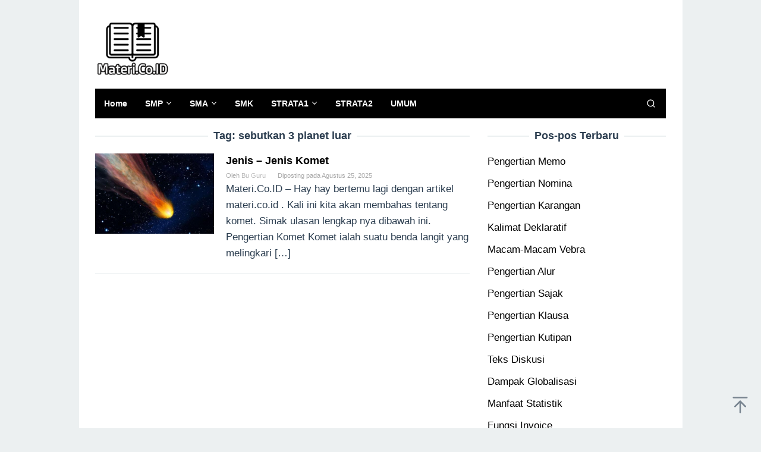

--- FILE ---
content_type: text/html; charset=UTF-8
request_url: https://materi.co.id/tag/sebutkan-3-planet-luar/
body_size: 14130
content:
<!DOCTYPE html>
<html lang="id">
<head itemscope="itemscope" itemtype="https://schema.org/WebSite">
<meta charset="UTF-8">
<meta name="viewport" content="width=device-width, initial-scale=1">
<meta name="google-adsense-account" content="ca-pub-5594892266737013">
<meta name="google-adsense-account" content="ca-pub-6767905694342255">
<meta name="google-adsense-account" content="ca-pub-5050340428186532">
	<script async custom-element="amp-auto-ads" src="https://cdn.ampproject.org/v0/amp-auto-ads-0.1.js" type="b1fd5b9463d464392393f97d-text/javascript">
</script>
<link rel="profile" href="https://gmpg.org/xfn/11">

<title>sebutkan 3 planet luar &#8211; Materi.Co.ID</title>
<meta name='robots' content='max-image-preview:large' />
<link rel='stylesheet' id='idblog-core-css' href='https://materi.co.id/wp-content/plugins/idblog-core/css/idblog-core.css?ver=1.0.0' type='text/css' media='all' />
<style id='idblog-core-inline-css' type='text/css'>
.gmr-ab-authorname span.uname a{color:#222222 !important;}.gmr-ab-desc {color:#aaaaaa !important;}.gmr-ab-web a{color:#dddddd !important;}
</style>
<link rel='stylesheet' id='ez-toc-css' href='https://materi.co.id/wp-content/plugins/easy-table-of-contents/assets/css/screen.min.css?ver=2.0.68.1' type='text/css' media='all' />
<style id='ez-toc-inline-css' type='text/css'>
div#ez-toc-container .ez-toc-title {font-size: 120%;}div#ez-toc-container .ez-toc-title {font-weight: 500;}div#ez-toc-container ul li {font-size: 95%;}div#ez-toc-container ul li {font-weight: 500;}div#ez-toc-container nav ul ul li {font-size: 90%;}
.ez-toc-container-direction {direction: ltr;}.ez-toc-counter ul{counter-reset: item ;}.ez-toc-counter nav ul li a::before {content: counters(item, '.', decimal) '. ';display: inline-block;counter-increment: item;flex-grow: 0;flex-shrink: 0;margin-right: .2em; float: left; }.ez-toc-widget-direction {direction: ltr;}.ez-toc-widget-container ul{counter-reset: item ;}.ez-toc-widget-container nav ul li a::before {content: counters(item, '.', decimal) '. ';display: inline-block;counter-increment: item;flex-grow: 0;flex-shrink: 0;margin-right: .2em; float: left; }
</style>
<link rel='stylesheet' id='superfast-style-css' href='https://materi.co.id/wp-content/themes/superfast/style.css?ver=2.1.3' type='text/css' media='all' />
<style id='superfast-style-inline-css' type='text/css'>
body{color:#2c3e50;font-family:"Helvetica Neue",sans-serif;font-weight:500;font-size:17px;}kbd,a.button:hover,button:hover,.button:hover,button.button:hover,input[type="button"]:hover,input[type="reset"]:hover,input[type="submit"]:hover,a.button:focus,button:focus,.button:focus,button.button:focus,input[type="button"]:focus,input[type="reset"]:focus,input[type="submit"]:focus,a.button:active,button:active,.button:active,button.button:active,input[type="button"]:active,input[type="reset"]:active,input[type="submit"]:active,.tagcloud a:hover,.tagcloud a:focus,.tagcloud a:active{background-color:#000000;}a,a:hover,a:focus,a:active{color:#000000;}ul.page-numbers li span.page-numbers,ul.page-numbers li a:hover,.page-links a .page-link-number:hover,a.button,button,.button,button.button,input[type="button"],input[type="reset"],input[type="submit"],.tagcloud a,.sticky .gmr-box-content,.gmr-theme div.sharedaddy h3.sd-title:before,.gmr-theme div.idblog-related-post h3.related-title:before,.idblog-social-share h3:before,.bypostauthor > .comment-body{border-color:#000000;}.site-header{background-size:auto;background-repeat:repeat;background-position:center top;background-attachment:scroll;background-color:#ffffff;}.site-title a{color:#000000;}.site-description{color:#999999;}.gmr-logo{margin-top:15px;}.gmr-menuwrap{background-color:#000000;}#gmr-responsive-menu,.gmr-mainmenu #primary-menu > li > a,.gmr-mainmenu #primary-menu > li > button{color:#ffffff;}.gmr-mainmenu #primary-menu > li.menu-border > a span,.gmr-mainmenu #primary-menu > li.page_item_has_children > a:after,.gmr-mainmenu #primary-menu > li.menu-item-has-children > a:after,.gmr-mainmenu #primary-menu .sub-menu > li.page_item_has_children > a:after,.gmr-mainmenu #primary-menu .sub-menu > li.menu-item-has-children > a:after,.gmr-mainmenu #primary-menu .children > li.page_item_has_children > a:after,.gmr-mainmenu #primary-menu .children > li.menu-item-has-children > a:after{border-color:#ffffff;}#gmr-responsive-menu:hover,.gmr-mainmenu #primary-menu > li:hover > a,.gmr-mainmenu #primary-menu > li.current-menu-item > a,.gmr-mainmenu #primary-menu > li.current-menu-ancestor > a,.gmr-mainmenu #primary-menu > li.current_page_item > a,.gmr-mainmenu #primary-menu > li.current_page_ancestor > a,.gmr-mainmenu #primary-menu > li > button:hover{color:#dddddd;}.gmr-mainmenu #primary-menu > li.menu-border:hover > a span,.gmr-mainmenu #primary-menu > li.menu-border.current-menu-item > a span,.gmr-mainmenu #primary-menu > li.menu-border.current-menu-ancestor > a span,.gmr-mainmenu #primary-menu > li.menu-border.current_page_item > a span,.gmr-mainmenu #primary-menu > li.menu-border.current_page_ancestor > a span,.gmr-mainmenu #primary-menu > li.page_item_has_children:hover > a:after,.gmr-mainmenu #primary-menu > li.menu-item-has-children:hover > a:after{border-color:#dddddd;}.gmr-mainmenu #primary-menu > li:hover > a,.gmr-mainmenu #primary-menu > li.current-menu-item > a,.gmr-mainmenu #primary-menu > li.current-menu-ancestor > a,.gmr-mainmenu #primary-menu > li.current_page_item > a,.gmr-mainmenu #primary-menu > li.current_page_ancestor > a{background-color:#000000;}.gmr-secondmenuwrap{background-color:#f6f4f1;}#gmr-secondaryresponsive-menu,.gmr-secondmenu #primary-menu > li > a,.gmr-social-icon ul > li > a{color:#333333;}.gmr-secondmenu #primary-menu > li.menu-border > a span,.gmr-secondmenu #primary-menu > li.page_item_has_children > a:after,.gmr-secondmenu #primary-menu > li.menu-item-has-children > a:after,.gmr-secondmenu #primary-menu .sub-menu > li.page_item_has_children > a:after,.gmr-secondmenu #primary-menu .sub-menu > li.menu-item-has-children > a:after,.gmr-secondmenu #primary-menu .children > li.page_item_has_children > a:after,.gmr-secondmenu #primary-menu .children > li.menu-item-has-children > a:after{border-color:#333333;}#gmr-secondaryresponsive-menu:hover,.gmr-secondmenu #primary-menu > li:hover > a,.gmr-secondmenu #primary-menu .current-menu-item > a,.gmr-secondmenu #primary-menu .current-menu-ancestor > a,.gmr-secondmenu #primary-menu .current_page_item > a,.gmr-secondmenu #primary-menu .current_page_ancestor > a,.gmr-social-icon ul > li > a:hover{color:#e74c3c;}.gmr-secondmenu #primary-menu > li.menu-border:hover > a span,.gmr-secondmenu #primary-menu > li.menu-border.current-menu-item > a span,.gmr-secondmenu #primary-menu > li.menu-border.current-menu-ancestor > a span,.gmr-secondmenu #primary-menu > li.menu-border.current_page_item > a span,.gmr-secondmenu #primary-menu > li.menu-border.current_page_ancestor > a span,.gmr-secondmenu #primary-menu > li.page_item_has_children:hover > a:after,.gmr-secondmenu #primary-menu > li.menu-item-has-children:hover > a:after{border-color:#e74c3c;}.gmr-content,.top-header{background-color:#fff;}h1,h2,h3,h4,h5,h6,.h1,.h2,.h3,.h4,.h5,.h6,.site-title,#gmr-responsive-menu,#primary-menu > li > a{font-family:"Helvetica Neue",sans-serif;}h1{font-size:30px;}h2{font-size:26px;}h3{font-size:24px;}h4{font-size:22px;}h5{font-size:12px;}h6{font-size:10px;}.widget-footer{background-color:#3d566e;color:#ecf0f1;}.widget-footer a{color:#f39c12;}.widget-footer a:hover{color:#f1c40f;}.site-footer{background-color:#000000;color:#f1c40f;}.site-footer a{color:#ecf0f1;}.site-footer a:hover{color:#bdc3c7;}
</style>
<script type="b1fd5b9463d464392393f97d-text/javascript" src="https://materi.co.id/wp-includes/js/jquery/jquery.min.js?ver=3.7.1" id="jquery-core-js"></script>
<script type="b1fd5b9463d464392393f97d-text/javascript" src="https://materi.co.id/wp-includes/js/jquery/jquery-migrate.min.js?ver=3.4.1" id="jquery-migrate-js"></script>
<script async src="https://pagead2.googlesyndication.com/pagead/js/adsbygoogle.js?client=ca-pub-5594892266737013" crossorigin="anonymous" type="b1fd5b9463d464392393f97d-text/javascript"></script>
<script async src="https://pagead2.googlesyndication.com/pagead/js/adsbygoogle.js?client=ca-pub-6767905694342255" crossorigin="anonymous" type="b1fd5b9463d464392393f97d-text/javascript"></script>
<link rel="icon" href="https://materi.co.id/wp-content/uploads/2019/02/cropped-icon-situs-60x60.png" sizes="32x32" />
<link rel="icon" href="https://materi.co.id/wp-content/uploads/2019/02/cropped-icon-situs.png" sizes="192x192" />
<link rel="apple-touch-icon" href="https://materi.co.id/wp-content/uploads/2019/02/cropped-icon-situs.png" />
<meta name="msapplication-TileImage" content="https://materi.co.id/wp-content/uploads/2019/02/cropped-icon-situs.png" />
	<script async src="https://pagead2.googlesyndication.com/pagead/js/adsbygoogle.js?client=ca-pub-3233352004678037" crossorigin="anonymous" type="b1fd5b9463d464392393f97d-text/javascript"></script>
<script async src="https://pagead2.googlesyndication.com/pagead/js/adsbygoogle.js?client=ca-pub-5348493470027154" crossorigin="anonymous" type="b1fd5b9463d464392393f97d-text/javascript"></script>
<script async src="https://pagead2.googlesyndication.com/pagead/js/adsbygoogle.js?client=ca-pub-9616287671638210" crossorigin="anonymous" type="b1fd5b9463d464392393f97d-text/javascript"></script>
</head>

<body data-rsssl=1 class="archive tag tag-sebutkan-3-planet-luar tag-25985 gmr-theme idtheme kentooz gmr-sticky gmr-box-layout group-blog hfeed" itemscope="itemscope" itemtype="https://schema.org/WebPage">
<div class="site inner-wrap" id="site-container">
<amp-auto-ads type="adsense"
        data-ad-client="ca-pub-5594892266737013">
</amp-auto-ads>
	<a class="skip-link screen-reader-text" href="#main">Loncat ke konten</a>

	
		
		<header id="masthead" class="site-header" role="banner" itemscope="itemscope" itemtype="https://schema.org/WPHeader">
			
						<div class="container">
					<div class="clearfix gmr-headwrapper">
						<div class="gmr-logomobile"><div class="gmr-logo"><a href="https://materi.co.id/" class="custom-logo-link" itemprop="url" title="Materi.Co.ID"><img src="https://materi.co.id/wp-content/uploads/2019/02/logo-materi.co_.png" alt="Materi.Co.ID" title="Materi.Co.ID" itemprop="image" /></a></div></div>					</div>
				</div>
					</header><!-- #masthead -->
		<div class="top-header pos-stickymenu">
						<div class="container">
							<div class="gmr-menuwrap clearfix">
															<div class="close-topnavmenu-wrap"><a id="close-topnavmenu-button" rel="nofollow" href="#"><svg xmlns="http://www.w3.org/2000/svg" xmlns:xlink="http://www.w3.org/1999/xlink" aria-hidden="true" role="img" width="1em" height="1em" preserveAspectRatio="xMidYMid meet" viewBox="0 0 32 32"><path d="M16 2C8.2 2 2 8.2 2 16s6.2 14 14 14s14-6.2 14-14S23.8 2 16 2zm0 26C9.4 28 4 22.6 4 16S9.4 4 16 4s12 5.4 12 12s-5.4 12-12 12z" fill="currentColor"/><path d="M21.4 23L16 17.6L10.6 23L9 21.4l5.4-5.4L9 10.6L10.6 9l5.4 5.4L21.4 9l1.6 1.6l-5.4 5.4l5.4 5.4z" fill="currentColor"/></svg></a></div>
						<a id="gmr-responsive-menu" href="#menus" rel="nofollow">
							<svg xmlns="http://www.w3.org/2000/svg" xmlns:xlink="http://www.w3.org/1999/xlink" aria-hidden="true" role="img" width="1em" height="1em" preserveAspectRatio="xMidYMid meet" viewBox="0 0 24 24"><path d="M3 18h18v-2H3v2zm0-5h18v-2H3v2zm0-7v2h18V6H3z" fill="currentColor"/></svg>MENU						</a>
						<nav id="site-navigation" class="gmr-mainmenu" role="navigation" itemscope="itemscope" itemtype="https://schema.org/SiteNavigationElement">
							<ul id="primary-menu" class="menu"><li id="menu-item-13" class="menu-item menu-item-type-custom menu-item-object-custom menu-item-home menu-item-13"><a href="https://materi.co.id/" itemprop="url"><span itemprop="name">Home</span></a></li>
<li id="menu-item-31" class="menu-item menu-item-type-taxonomy menu-item-object-category menu-item-has-children menu-item-31"><a href="https://materi.co.id/category/smp/" itemprop="url"><span itemprop="name">SMP</span></a>
<ul class="sub-menu">
	<li id="menu-item-35" class="menu-item menu-item-type-taxonomy menu-item-object-category menu-item-has-children menu-item-35"><a href="https://materi.co.id/category/bahasa/" itemprop="url"><span itemprop="name">BAHASA</span></a>
	<ul class="sub-menu">
		<li id="menu-item-36" class="menu-item menu-item-type-taxonomy menu-item-object-category menu-item-36"><a href="https://materi.co.id/category/bahasa-indonesia/" itemprop="url"><span itemprop="name">Bahasa Indonesia</span></a></li>
		<li id="menu-item-37" class="menu-item menu-item-type-taxonomy menu-item-object-category menu-item-37"><a href="https://materi.co.id/category/bahasa-inggris/" itemprop="url"><span itemprop="name">Bahasa Inggris</span></a></li>
	</ul>
</li>
	<li id="menu-item-42" class="menu-item menu-item-type-taxonomy menu-item-object-category menu-item-has-children menu-item-42"><a href="https://materi.co.id/category/ipa/" itemprop="url"><span itemprop="name">IPA</span></a>
	<ul class="sub-menu">
		<li id="menu-item-38" class="menu-item menu-item-type-taxonomy menu-item-object-category menu-item-38"><a href="https://materi.co.id/category/biiologi/" itemprop="url"><span itemprop="name">BIOLOGI</span></a></li>
		<li id="menu-item-46" class="menu-item menu-item-type-taxonomy menu-item-object-category menu-item-46"><a href="https://materi.co.id/category/kimia/" itemprop="url"><span itemprop="name">KIMIA</span></a></li>
		<li id="menu-item-40" class="menu-item menu-item-type-taxonomy menu-item-object-category menu-item-40"><a href="https://materi.co.id/category/fisika/" itemprop="url"><span itemprop="name">FISIKA</span></a></li>
	</ul>
</li>
	<li id="menu-item-43" class="menu-item menu-item-type-taxonomy menu-item-object-category menu-item-has-children menu-item-43"><a href="https://materi.co.id/category/ips/" itemprop="url"><span itemprop="name">IPS</span></a>
	<ul class="sub-menu">
		<li id="menu-item-48" class="menu-item menu-item-type-taxonomy menu-item-object-category menu-item-48"><a href="https://materi.co.id/category/sosiologi/" itemprop="url"><span itemprop="name">SOSIOLOGI</span></a></li>
		<li id="menu-item-41" class="menu-item menu-item-type-taxonomy menu-item-object-category menu-item-41"><a href="https://materi.co.id/category/geografi/" itemprop="url"><span itemprop="name">GEOGRAFI</span></a></li>
		<li id="menu-item-39" class="menu-item menu-item-type-taxonomy menu-item-object-category menu-item-39"><a href="https://materi.co.id/category/ekonomi/" itemprop="url"><span itemprop="name">EKONOMI</span></a></li>
	</ul>
</li>
	<li id="menu-item-50" class="menu-item menu-item-type-taxonomy menu-item-object-category menu-item-50"><a href="https://materi.co.id/category/kesenian/" itemprop="url"><span itemprop="name">KESENIAN</span></a></li>
	<li id="menu-item-51" class="menu-item menu-item-type-taxonomy menu-item-object-category menu-item-51"><a href="https://materi.co.id/category/kewarganegaraan/" itemprop="url"><span itemprop="name">KEWARGANEGARAAN</span></a></li>
	<li id="menu-item-52" class="menu-item menu-item-type-taxonomy menu-item-object-category menu-item-52"><a href="https://materi.co.id/category/penjaskes/" itemprop="url"><span itemprop="name">PENJASKES</span></a></li>
	<li id="menu-item-54" class="menu-item menu-item-type-taxonomy menu-item-object-category menu-item-54"><a href="https://materi.co.id/category/agama/" itemprop="url"><span itemprop="name">AGAMA</span></a></li>
</ul>
</li>
<li id="menu-item-30" class="menu-item menu-item-type-taxonomy menu-item-object-category menu-item-has-children menu-item-30"><a href="https://materi.co.id/category/sma/" itemprop="url"><span itemprop="name">SMA</span></a>
<ul class="sub-menu">
	<li id="menu-item-25" class="menu-item menu-item-type-taxonomy menu-item-object-category menu-item-has-children menu-item-25"><a href="https://materi.co.id/category/ipa/" itemprop="url"><span itemprop="name">IPA</span></a>
	<ul class="sub-menu">
		<li id="menu-item-20" class="menu-item menu-item-type-taxonomy menu-item-object-category menu-item-20"><a href="https://materi.co.id/category/biiologi/" itemprop="url"><span itemprop="name">BIOLOGI</span></a></li>
		<li id="menu-item-22" class="menu-item menu-item-type-taxonomy menu-item-object-category menu-item-22"><a href="https://materi.co.id/category/fisika/" itemprop="url"><span itemprop="name">FISIKA</span></a></li>
		<li id="menu-item-27" class="menu-item menu-item-type-taxonomy menu-item-object-category menu-item-27"><a href="https://materi.co.id/category/kimia/" itemprop="url"><span itemprop="name">KIMIA</span></a></li>
	</ul>
</li>
	<li id="menu-item-26" class="menu-item menu-item-type-taxonomy menu-item-object-category menu-item-has-children menu-item-26"><a href="https://materi.co.id/category/ips/" itemprop="url"><span itemprop="name">IPS</span></a>
	<ul class="sub-menu">
		<li id="menu-item-23" class="menu-item menu-item-type-taxonomy menu-item-object-category menu-item-23"><a href="https://materi.co.id/category/geografi/" itemprop="url"><span itemprop="name">GEOGRAFI</span></a></li>
		<li id="menu-item-32" class="menu-item menu-item-type-taxonomy menu-item-object-category menu-item-32"><a href="https://materi.co.id/category/sosiologi/" itemprop="url"><span itemprop="name">SOSIOLOGI</span></a></li>
		<li id="menu-item-21" class="menu-item menu-item-type-taxonomy menu-item-object-category menu-item-21"><a href="https://materi.co.id/category/ekonomi/" itemprop="url"><span itemprop="name">EKONOMI</span></a></li>
	</ul>
</li>
	<li id="menu-item-17" class="menu-item menu-item-type-taxonomy menu-item-object-category menu-item-has-children menu-item-17"><a href="https://materi.co.id/category/bahasa/" itemprop="url"><span itemprop="name">BAHASA</span></a>
	<ul class="sub-menu">
		<li id="menu-item-18" class="menu-item menu-item-type-taxonomy menu-item-object-category menu-item-18"><a href="https://materi.co.id/category/bahasa-indonesia/" itemprop="url"><span itemprop="name">Bahasa Indonesia</span></a></li>
		<li id="menu-item-19" class="menu-item menu-item-type-taxonomy menu-item-object-category menu-item-19"><a href="https://materi.co.id/category/bahasa-inggris/" itemprop="url"><span itemprop="name">Bahasa Inggris</span></a></li>
	</ul>
</li>
	<li id="menu-item-44" class="menu-item menu-item-type-taxonomy menu-item-object-category menu-item-44"><a href="https://materi.co.id/category/kesenian/" itemprop="url"><span itemprop="name">KESENIAN</span></a></li>
	<li id="menu-item-45" class="menu-item menu-item-type-taxonomy menu-item-object-category menu-item-45"><a href="https://materi.co.id/category/kewarganegaraan/" itemprop="url"><span itemprop="name">KEWARGANEGARAAN</span></a></li>
	<li id="menu-item-47" class="menu-item menu-item-type-taxonomy menu-item-object-category menu-item-47"><a href="https://materi.co.id/category/penjaskes/" itemprop="url"><span itemprop="name">PENJASKES</span></a></li>
	<li id="menu-item-53" class="menu-item menu-item-type-taxonomy menu-item-object-category menu-item-53"><a href="https://materi.co.id/category/agama/" itemprop="url"><span itemprop="name">AGAMA</span></a></li>
</ul>
</li>
<li id="menu-item-67" class="menu-item menu-item-type-taxonomy menu-item-object-category menu-item-67"><a href="https://materi.co.id/category/smk/" itemprop="url"><span itemprop="name">SMK</span></a></li>
<li id="menu-item-33" class="menu-item menu-item-type-taxonomy menu-item-object-category menu-item-has-children menu-item-33"><a href="https://materi.co.id/category/s1/" itemprop="url"><span itemprop="name">STRATA1</span></a>
<ul class="sub-menu">
	<li id="menu-item-3738" class="menu-item menu-item-type-taxonomy menu-item-object-category menu-item-3738"><a href="https://materi.co.id/category/komputer/" itemprop="url"><span itemprop="name">KOMPUTER</span></a></li>
	<li id="menu-item-16" class="menu-item menu-item-type-taxonomy menu-item-object-category menu-item-16"><a href="https://materi.co.id/category/akuntansi/" itemprop="url"><span itemprop="name">AKUNTANSI</span></a></li>
	<li id="menu-item-29" class="menu-item menu-item-type-taxonomy menu-item-object-category menu-item-29"><a href="https://materi.co.id/category/manajemen/" itemprop="url"><span itemprop="name">MANAJEMEN</span></a></li>
	<li id="menu-item-24" class="menu-item menu-item-type-taxonomy menu-item-object-category menu-item-24"><a href="https://materi.co.id/category/hukum/" itemprop="url"><span itemprop="name">HUKUM</span></a></li>
</ul>
</li>
<li id="menu-item-49" class="menu-item menu-item-type-taxonomy menu-item-object-category menu-item-49"><a href="https://materi.co.id/category/s2/" itemprop="url"><span itemprop="name">STRATA2</span></a></li>
<li id="menu-item-34" class="menu-item menu-item-type-taxonomy menu-item-object-category menu-item-34"><a href="https://materi.co.id/category/umum/" itemprop="url"><span itemprop="name">UMUM</span></a></li>
<li class="menu-item menu-item-type-search-btn gmr-search pull-right"><button class="search-button topnav-button" id="search-menu-button" title="Pencarian"><svg xmlns="http://www.w3.org/2000/svg" xmlns:xlink="http://www.w3.org/1999/xlink" aria-hidden="true" role="img" width="1em" height="1em" preserveAspectRatio="xMidYMid meet" viewBox="0 0 24 24"><g fill="none" stroke="currentColor" stroke-width="2" stroke-linecap="round" stroke-linejoin="round"><circle cx="11" cy="11" r="8"/><path d="M21 21l-4.35-4.35"/></g></svg></button><div class="search-dropdown search" id="search-dropdown-container"><form method="get" class="gmr-searchform searchform" action="https://materi.co.id/"><input type="text" name="s" id="s" placeholder="Pencarian" /></form></div></li></ul>						</nav><!-- #site-navigation -->
									</div>
			</div>
		</div><!-- .top-header -->
		
			<div id="content" class="gmr-content">
			
						<div class="container">
				<div class="row">
						
<div id="primary" class="content-area col-md-8 gmr-default">

	<h1 class="page-title" itemprop="headline">Tag: <span>sebutkan 3 planet luar</span></h1>
	<main id="main" class="site-main" role="main">

	
<article id="post-1597" class="gmr-smallthumb clearfix post-1597 post type-post status-publish format-standard has-post-thumbnail hentry category-geografi category-ips tag-25996 tag-apa-yang-dimaksud-asteroid tag-apa-yang-dimaksud-dengan-satelit tag-apa-yang-kamu-ketahui-tentang-garis-edar-bumi tag-apa-yang-terjadi-jika-ekor-komet-mendekati-matahari tag-artikel-jenis-jenis-komet tag-artikel-komet tag-asteroid-adalah tag-asteroid-juno-memiliki-diameter-mencapai tag-astronom-yang-pertama-kali-menemukan-asteroid tag-awan tag-bagaimana-terjadinya-siang-dan-malam tag-bagian-bagian-dari-komet-dan-lintasan-komet tag-bagian-komet-terdiri-atas-inti tag-bagian-komet-terdiri-atas-inti-koma-awan tag-bagian-komet-yang-berupa-gas-dan-debu-yang-terlihat-di-sekeliling-nucleus tag-bagian-komet-yang-selalu-menjauhi-matahari tag-bagian-seperti-kabut-pada-komet tag-berapa-lama-munculnya-nama-nama-komet-encke tag-berikut-ini-merupakan-ciri-ciri-komet-kecuali tag-bintang-adalah tag-bintang-anjing tag-bintang-berekor-2019 tag-bintang-berekor-di-akhir-zaman tag-bulan-adalah tag-ciri-ciri-asteroid tag-ciri-ciri-bulan tag-ciri-ciri-ikan-komet tag-ciri-ciri-komet tag-ciri-ciri-satelit tag-ciri-komet tag-ciri-meteor tag-contoh-komet tag-contoh-komet-dan-planet tag-contoh-meteoroid tag-contoh-planet tag-definisi-jenis-jenis-komet tag-ekor-komet-selalu-menjauhi-matahari-karena tag-gambar-asteroid tag-gambar-komet tag-gambar-komet-halley tag-gambar-komet-kartun tag-gambar-meteor tag-gambar-meteorit tag-garis-edar-bumi-adalah tag-garis-orbit-asteroid-berada-pada-lintasan tag-hujan-meteor-leonid-terjadi-pada-tahun tag-ikan-komet tag-jarak-yang-ditempuh-cahaya-dalam-1-tahun tag-jelaskan-perbedaan-korona-dan-kromosfer tag-jelaskan-tentang-asteroid tag-jenis-jenis-komet-adalah tag-jenis-jenis-komet-pdf tag-jenis-jenis-komet-ppt tag-jenis-jenis-asteroid tag-jenis-jenis-ikan-komet tag-jenis-jenis-meteor tag-jurnal-jenis-jenis-komet tag-karakteristik-asteroid tag-karakteristik-komet tag-karakteristik-komet-ditunjukkan-oleh-nomor tag-karakteristik-meteor tag-karakteristik-satelit tag-keyword tag-komet-2020 tag-komet-adalah tag-komet-adalah-brainly tag-komet-encke tag-komet-halley tag-komet-halley-muncul-setiap tag-komet-hyakutake tag-komet-non-periodik tag-komet-terbentuk-dari-api tag-komet-yang-muncul-setiap-76-tahun-adalah tag-komponen-biotik-dan-abiotik-perairan tag-komponen-penyusun-komet-adalah-brainly tag-macam-macam-komet tag-macam-macam-komet-dan-gambarnya tag-makalah-jenis-jenis-komet tag-makalah-komet tag-materi-jenis-jenis-komet tag-materi-komet tag-mengapa-ekor-komet-bisa-memanjang tag-mengapa-ekor-komet-selalu-menjauhi-matahari tag-meteor-adalah tag-meteoroid tag-nama-nama-komet-yang-terkenal tag-orbit-adalah tag-orbit-komet-berbentuk tag-pengertian-asteroid tag-pengertian-bintang tag-pengertian-jenis-jenis-komet tag-pengertian-jenis-jenis-komet-menurut-para-ahli tag-pengertian-komet-brainly tag-pengertian-komet-dan-ciri-cirinya tag-pengertian-komet-menurut-para-ahli tag-pengertian-meteor tag-pengertian-meteoroid tag-pengertian-satelit tag-pengikut-planet tag-people-also-search-for tag-perbedaan-komet-dan-meteor tag-persamaan-komet-dan-planet tag-planet-adalah tag-planet-mars-memiliki-dua-satelit-yaitu tag-proposal-jenis-jenis-komet tag-pusat-galaksi-bima-sakti-terletak-pada-rasi tag-satelit-alam-milik-bumi-adalah tag-sebutkan-2-persamaan-komet-dan-planet tag-sebutkan-3-planet-luar tag-sebutkan-dan-jelaskan-3-anggota-tata-surya tag-sebutkan-nama-nama-asteroid-yang-terkenal tag-sebutkan-tiga-planet-luar tag-teks-eksplanasi-komet tag-teori-jenis-jenis-komet tag-titik-terjauh-antara-bumi-dengan-matahari tag-tuliskan-pengertian-asteroid tag-yang-dikenal-sebagai-planet-bercincin-adalah" itemscope="itemscope" itemtype="https://schema.org/CreativeWork">

	<div class="gmr-box-content">

			<div class="content-thumbnail"><a href="https://materi.co.id/komet/" itemprop="url" title="Permalink ke: Jenis &#8211; Jenis Komet" rel="bookmark"><img width="200" height="135" src="https://materi.co.id/wp-content/uploads/2020/01/Komet-200x135.png" class="attachment-medium size-medium wp-post-image" alt="" itemprop="image" decoding="async" title="Komet" /></a></div>
		<div class="item-article">
			<header class="entry-header">
				<h2 class="entry-title" itemprop="headline">
					<a href="https://materi.co.id/komet/" itemprop="url" title="Jenis &#8211; Jenis Komet" rel="bookmark">Jenis &#8211; Jenis Komet</a>
				</h2>

									<div class="entry-meta">
						<div class="gmr-metacontent"><span class="byline"> Oleh <span class="entry-author vcard" itemprop="author" itemscope="itemscope" itemtype="https://schema.org/person"><a class="url fn n" href="https://materi.co.id/author/bu-guru/" title="Permalink ke: Bu Guru" itemprop="url"><span itemprop="name">Bu Guru</span></a></span></span><span class="posted-on">Diposting pada <time class="entry-date published updated" itemprop="dateModified" datetime="2025-08-25T02:00:29+00:00">Agustus 25, 2025</time></span></div>					</div><!-- .entry-meta -->
									</header><!-- .entry-header -->

			<div class="entry-content" itemprop="text">
				<p>Materi.Co.ID – Hay hay bertemu lagi dengan artikel materi.co.id . Kali ini kita akan membahas tentang komet. Simak ulasan lengkap nya dibawah ini. Pengertian Komet Komet ialah suatu benda langit yang melingkari&nbsp;[&hellip;]</p>
			</div><!-- .entry-content -->
		</div><!-- .item-article -->

	
	</div><!-- .gmr-box-content -->

</article><!-- #post-## -->

	</main><!-- #main -->
</div><!-- #primary -->


<aside id="secondary" class="widget-area col-md-4 pos-sticky" role="complementary" >
	
		<div id="recent-posts-2" class="widget widget_recent_entries">
		<h3 class="widget-title">Pos-pos Terbaru</h3>
		<ul>
											<li>
					<a href="https://materi.co.id/memo/">Pengertian Memo</a>
									</li>
											<li>
					<a href="https://materi.co.id/nomina/">Pengertian Nomina</a>
									</li>
											<li>
					<a href="https://materi.co.id/pengertian-karangan/">Pengertian Karangan</a>
									</li>
											<li>
					<a href="https://materi.co.id/kalimat-deklaratif/">Kalimat Deklaratif</a>
									</li>
											<li>
					<a href="https://materi.co.id/vebra/">Macam-Macam Vebra</a>
									</li>
											<li>
					<a href="https://materi.co.id/alur/">Pengertian Alur</a>
									</li>
											<li>
					<a href="https://materi.co.id/sajak/">Pengertian Sajak</a>
									</li>
											<li>
					<a href="https://materi.co.id/klausa/">Pengertian Klausa</a>
									</li>
											<li>
					<a href="https://materi.co.id/pengertian-kutipan/">Pengertian Kutipan</a>
									</li>
											<li>
					<a href="https://materi.co.id/teks-diskusi/">Teks Diskusi</a>
									</li>
											<li>
					<a href="https://materi.co.id/globalisasi/">Dampak Globalisasi</a>
									</li>
											<li>
					<a href="https://materi.co.id/statistik/">Manfaat Statistik</a>
									</li>
											<li>
					<a href="https://materi.co.id/invoice/">Fungsi Invoice</a>
									</li>
											<li>
					<a href="https://materi.co.id/pengertian-sinopsis/">Pengertian Sinopsis</a>
									</li>
											<li>
					<a href="https://materi.co.id/teks-drama/">Teks Drama</a>
									</li>
											<li>
					<a href="https://materi.co.id/pengumuman/">Pengertian Pengumuman</a>
									</li>
											<li>
					<a href="https://materi.co.id/akomodasi/">Pengertian Akomodasi</a>
									</li>
											<li>
					<a href="https://materi.co.id/teks-ceramah/">Teks Ceramah</a>
									</li>
											<li>
					<a href="https://materi.co.id/teks-pidato/">Teks Pidato</a>
									</li>
											<li>
					<a href="https://materi.co.id/teks-berita/">Teks Berita</a>
									</li>
					</ul>

		</div><div id="text-3" class="widget widget_text">			<div class="textwidget"></div>
		</div></aside><!-- #secondary -->
/* <![CDATA[ */
                var zbjs = {"ajaxurl":"https:\/\/materi.co.id\/wp-admin\/admin-ajax.php","md5":"3f03e2c49ba4c05ee5c42f546bae2811","tags":["\u2716","apa yang dimaksud asteroid","apa yang dimaksud dengan satelit","apa yang kamu ketahui tentang garis edar bumi","apa yang terjadi jika ekor komet mendekati matahari","Artikel Jenis - Jenis Komet","artikel komet","asteroid adalah","asteroid juno memiliki diameter mencapai","astronom yang pertama kali menemukan asteroid","awan","bagaimana terjadinya siang dan malam","bagian bagian dari komet dan lintasan komet","bagian komet terdiri atas inti","bagian komet terdiri atas inti koma awan","bagian komet yang berupa gas dan debu yang terlihat di sekeliling nucleus","bagian komet yang selalu menjauhi matahari","bagian seperti kabut pada komet","berapa lama munculnya nama-nama komet encke","berikut ini merupakan ciri ciri komet kecuali","bintang adalah","bintang anjing","bintang berekor 2019","bintang berekor di akhir zaman","bulan adalah","ciri ciri asteroid","ciri ciri bulan","ciri ciri ikan komet","ciri ciri komet","ciri ciri satelit","ciri komet","ciri meteor","contoh komet","contoh komet dan planet","contoh meteoroid","contoh planet","Definisi Jenis - Jenis Komet","ekor komet selalu menjauhi matahari karena","gambar asteroid","gambar komet","gambar komet halley","gambar komet kartun","gambar meteor","gambar meteorit","garis edar bumi adalah","garis orbit asteroid berada pada lintasan","hujan meteor leonid terjadi pada tahun","ikan komet","jarak yang ditempuh cahaya dalam 1 tahun","jelaskan perbedaan korona dan kromosfer","jelaskan tentang asteroid","Jenis - Jenis Komet adalah","Jenis - Jenis Komet pdf","Jenis - Jenis Komet ppt","jenis jenis asteroid","jenis jenis ikan komet","jenis jenis meteor","Jurnal Jenis - Jenis Komet","karakteristik asteroid","karakteristik komet","karakteristik komet ditunjukkan oleh nomor","karakteristik meteor","karakteristik satelit","Keyword","komet 2020","komet adalah","komet adalah brainly","komet encke","komet halley","komet halley muncul setiap","komet hyakutake","komet non periodik","komet terbentuk dari api","komet yang muncul setiap 76 tahun adalah","komponen biotik dan abiotik perairan","komponen penyusun komet adalah brainly","macam macam komet","macam macam komet dan gambarnya","Makalah Jenis - Jenis Komet","makalah komet","Materi Jenis - Jenis Komet","materi komet","mengapa ekor komet bisa memanjang","mengapa ekor komet selalu menjauhi matahari","meteor adalah","meteoroid","nama nama komet yang terkenal","orbit adalah","orbit komet berbentuk","pengertian asteroid","pengertian bintang","Pengertian Jenis - Jenis Komet","Pengertian Jenis - Jenis Komet menurut para ahli","pengertian komet brainly","pengertian komet dan ciri cirinya","pengertian komet menurut para ahli","pengertian meteor","pengertian meteoroid","pengertian satelit","pengikut planet","People Also Search For","perbedaan komet dan meteor","persamaan komet dan planet","planet adalah","planet mars memiliki dua satelit yaitu","Proposal Jenis - Jenis Komet","pusat galaksi bima sakti terletak pada rasi","satelit alam milik bumi adalah","sebutkan 2 persamaan komet dan planet","sebutkan 3 planet luar","sebutkan dan jelaskan 3 anggota tata surya","sebutkan nama-nama asteroid yang terkenal","sebutkan tiga planet luar","teks eksplanasi komet","Teori Jenis - Jenis Komet","titik terjauh antara bumi dengan matahari","tuliskan pengertian asteroid","yang dikenal sebagai planet bercincin adalah"],"categories":["GEOGRAFI","IPS"]};
            /* ]]> */<script type="b1fd5b9463d464392393f97d-text/javascript">
    var ewlttepblbqekq  = true;

    function zbsetCookie(cname, cvalue, exdays) {
        var d = new Date();
        d.setTime(d.getTime() + (exdays*24*60*60*1000));
        var expires = 'expires='+d.toUTCString();
        document.cookie = cname + '=' + cvalue + '; ' + expires;
    }

    function zbgetCookie(cname) {
        var name = cname + '=';
        var ca = document.cookie.split(';');
        for(var i=0; i<ca.length; i++) {
            var c = ca[i];
            while (c.charAt(0)==' ') c = c.substring(1);
            if (c.indexOf(name) == 0) return c.substring(name.length, c.length);
        }
        return null;
    }

    
            
            function aef3c923a1f0dd2c781b11b089f622b58e7469872(){
                
                
                

                

                

                var urls = null;

                

                urls = ["https:\/\/materi.co.id\/larutan\/","https:\/\/materi.co.id\/hormon-giberelin\/","https:\/\/materi.co.id\/tradisi\/","https:\/\/materi.co.id\/biosfer\/","https:\/\/materi.co.id\/ikatan-ion\/","https:\/\/materi.co.id\/asam-basa\/","https:\/\/materi.co.id\/replikasi-virus\/","https:\/\/materi.co.id\/logam-alkali\/","https:\/\/materi.co.id\/asam-sulfat\/","https:\/\/materi.co.id\/asam-klorida\/","https:\/\/materi.co.id\/siklus-karbon\/","https:\/\/materi.co.id\/kloroform\/","https:\/\/materi.co.id\/zona-laut\/","https:\/\/materi.co.id\/cermin\/","https:\/\/materi.co.id\/sifat-koligatif-larutan\/","https:\/\/materi.co.id\/regulasi-bisnis\/","https:\/\/materi.co.id\/etika-bisnis\/","https:\/\/materi.co.id\/tekanan-turgor\/","https:\/\/materi.co.id\/perseroan-terbatas\/","https:\/\/materi.co.id\/firma\/","https:\/\/materi.co.id\/asam-asetat\/","https:\/\/materi.co.id\/termodinamika\/","https:\/\/materi.co.id\/awan\/","https:\/\/materi.co.id\/bola-voli\/","https:\/\/materi.co.id\/alga\/","https:\/\/materi.co.id\/bentos\/","https:\/\/materi.co.id\/bola-basket\/","https:\/\/materi.co.id\/sepak-bola\/","https:\/\/materi.co.id\/informasi\/","https:\/\/materi.co.id\/renang\/","https:\/\/materi.co.id\/senam\/","https:\/\/materi.co.id\/limbah\/","https:\/\/materi.co.id\/komoditas\/","https:\/\/materi.co.id\/tenis-meja\/","https:\/\/materi.co.id\/bulu-tangkis\/","https:\/\/materi.co.id\/viskositas\/","https:\/\/materi.co.id\/peta\/","https:\/\/materi.co.id\/ergonomi\/","https:\/\/materi.co.id\/yoga\/","https:\/\/materi.co.id\/lompat-jauh\/","https:\/\/materi.co.id\/ekstrakurikuler\/","https:\/\/materi.co.id\/kebugaran-jasmani\/","https:\/\/materi.co.id\/kelenjar-timus\/","https:\/\/materi.co.id\/kromatografi\/","https:\/\/materi.co.id\/listrik-statis\/","https:\/\/materi.co.id\/cuaca\/","https:\/\/materi.co.id\/satelit\/","https:\/\/materi.co.id\/kontravensi\/","https:\/\/materi.co.id\/kelenjar-pituitari\/","https:\/\/materi.co.id\/persekutuan-komanditer\/","https:\/\/materi.co.id\/negosiasi\/","https:\/\/materi.co.id\/piramida-penduduk\/","https:\/\/materi.co.id\/komunikasi-bisnis\/","https:\/\/materi.co.id\/administrasi-bisnis\/","https:\/\/materi.co.id\/konsolidasi\/","https:\/\/materi.co.id\/merger\/","https:\/\/materi.co.id\/dialog\/","https:\/\/materi.co.id\/kalor\/","https:\/\/materi.co.id\/kesenjangan-sosial\/","https:\/\/materi.co.id\/penyimpangan-sosial\/","https:\/\/materi.co.id\/koperasi\/","https:\/\/materi.co.id\/61-pengertian-seni-menurut-para-ahli-lengkap\/","https:\/\/materi.co.id\/slogan\/","https:\/\/materi.co.id\/slogan-pendidikan\/","https:\/\/materi.co.id\/makalah\/","https:\/\/materi.co.id\/surat-kuasa\/","https:\/\/materi.co.id\/cerpen\/","https:\/\/materi.co.id\/artikel\/","https:\/\/materi.co.id\/jenis-jenis-majas\/","https:\/\/materi.co.id\/teks-anekdot\/","https:\/\/materi.co.id\/essay-2\/","https:\/\/materi.co.id\/narasi\/","https:\/\/materi.co.id\/majas-metafora\/","https:\/\/materi.co.id\/akuisisi\/","https:\/\/materi.co.id\/dropship\/","https:\/\/materi.co.id\/surat-lamaran-kerja\/","https:\/\/materi.co.id\/hukum-pidana\/","https:\/\/materi.co.id\/hukum-perdata\/","https:\/\/materi.co.id\/dongeng\/","https:\/\/materi.co.id\/majas-hiperbola\/","https:\/\/materi.co.id\/konjungsi-temporal\/","https:\/\/materi.co.id\/teks-observasi\/","https:\/\/materi.co.id\/hukum-tata-negara\/","https:\/\/materi.co.id\/hukum-agraria\/","https:\/\/materi.co.id\/hukum-internasional\/","https:\/\/materi.co.id\/hukum-administrasi-negara\/","https:\/\/materi.co.id\/majas-personifikasi\/","https:\/\/materi.co.id\/jaringan-komputer\/","https:\/\/materi.co.id\/topologi-jaringan\/","https:\/\/materi.co.id\/topologi-bus\/","https:\/\/materi.co.id\/topologi-mesh\/","https:\/\/materi.co.id\/topologi-ring\/","https:\/\/materi.co.id\/topologi-star\/","https:\/\/materi.co.id\/analogi\/","https:\/\/materi.co.id\/surat-referensi-kerja\/","https:\/\/materi.co.id\/manajemen-keuangan\/","https:\/\/materi.co.id\/manajemen\/","https:\/\/materi.co.id\/bisnis\/","https:\/\/materi.co.id\/majas-simile\/","https:\/\/materi.co.id\/manajemen-pemasaran\/","https:\/\/materi.co.id\/manajemen-kinerja\/","https:\/\/materi.co.id\/manajemen-sdm\/","https:\/\/materi.co.id\/wawancara\/","https:\/\/materi.co.id\/manajemen-operasional\/","https:\/\/materi.co.id\/organisasi\/","https:\/\/materi.co.id\/analisis-swot\/","https:\/\/materi.co.id\/kata-pengantar\/","https:\/\/materi.co.id\/akuntansi-manajemen\/","https:\/\/materi.co.id\/akuntansi-keuangan\/","https:\/\/materi.co.id\/akuntansi-biaya\/","https:\/\/materi.co.id\/poster\/","https:\/\/materi.co.id\/siklus-akuntansi\/","https:\/\/materi.co.id\/akuntansi\/","https:\/\/materi.co.id\/kalimat-tunggal\/","https:\/\/materi.co.id\/kalimat-aktif-transitif\/","https:\/\/materi.co.id\/konjungsi-koleratif\/","https:\/\/materi.co.id\/politik\/","https:\/\/materi.co.id\/budaya-politik\/","https:\/\/materi.co.id\/partai-politik\/","https:\/\/materi.co.id\/sosialisasi-politik\/","https:\/\/materi.co.id\/politik-etis\/","https:\/\/materi.co.id\/demokrasi\/","https:\/\/materi.co.id\/konjungsi-subordinatif\/","https:\/\/materi.co.id\/demokrasi-terpimpin\/","https:\/\/materi.co.id\/demokrasi-liberal\/","https:\/\/materi.co.id\/birokrasi\/","https:\/\/materi.co.id\/konjungsi-koordinatif\/","https:\/\/materi.co.id\/otonomi-daerah\/","https:\/\/materi.co.id\/reformasi\/","https:\/\/materi.co.id\/kedaulatan\/","https:\/\/materi.co.id\/konstitusi\/","https:\/\/materi.co.id\/perjanjian-internasional\/","https:\/\/materi.co.id\/hubungan-internasional\/","https:\/\/materi.co.id\/silogisme\/","https:\/\/materi.co.id\/negara-hukum\/","https:\/\/materi.co.id\/keadilan\/","https:\/\/materi.co.id\/negara\/","https:\/\/materi.co.id\/negara-maritim\/","https:\/\/materi.co.id\/kewarganegaraan\/","https:\/\/materi.co.id\/bela-negara\/","https:\/\/materi.co.id\/konjungsi\/","https:\/\/materi.co.id\/contoh-teks-laporan-hasil-observasi\/","https:\/\/materi.co.id\/teks-eksemplum\/","https:\/\/materi.co.id\/nkri\/","https:\/\/materi.co.id\/etika\/","https:\/\/materi.co.id\/majas-alegori\/","https:\/\/materi.co.id\/teks-prosedur-kompleks\/","https:\/\/materi.co.id\/abstrak\/","https:\/\/materi.co.id\/fakta-dan-opini\/","https:\/\/materi.co.id\/majas-paradoks\/","https:\/\/materi.co.id\/frasa\/","https:\/\/materi.co.id\/kalimat-ambigu\/","https:\/\/materi.co.id\/seni-rupa\/","https:\/\/materi.co.id\/seni-teater\/","https:\/\/materi.co.id\/seni-musik\/","https:\/\/materi.co.id\/seni-tari\/","https:\/\/materi.co.id\/seni-sastra\/","https:\/\/materi.co.id\/seni-lukis\/","https:\/\/materi.co.id\/seni-rupa-murni\/","https:\/\/materi.co.id\/seni-rupa-terapan\/","https:\/\/materi.co.id\/seni-tradisional\/","https:\/\/materi.co.id\/surat-perintah\/","https:\/\/materi.co.id\/tanam-paksa\/","https:\/\/materi.co.id\/essay\/","https:\/\/materi.co.id\/karangan-argumentasi\/","https:\/\/materi.co.id\/kalimat-persuasif\/","https:\/\/materi.co.id\/paragraf-generalisasi\/","https:\/\/materi.co.id\/resensi\/","https:\/\/materi.co.id\/prosa\/","https:\/\/materi.co.id\/diksi\/","https:\/\/materi.co.id\/ode\/","https:\/\/materi.co.id\/definisi\/","https:\/\/materi.co.id\/argumentasi\/","https:\/\/materi.co.id\/pamflet\/","https:\/\/materi.co.id\/syair\/","https:\/\/materi.co.id\/daftar-pustaka\/","https:\/\/materi.co.id\/peribahasa\/","https:\/\/materi.co.id\/puisi\/","https:\/\/materi.co.id\/pengertian-fabel\/","https:\/\/materi.co.id\/perjanjian-linggarjati\/","https:\/\/materi.co.id\/perjanjian-roem-royen\/","https:\/\/materi.co.id\/perjanjian-renville\/","https:\/\/materi.co.id\/cerita-fantasi\/","https:\/\/materi.co.id\/konferensi-inter-indonesia\/","https:\/\/materi.co.id\/konferensi-meja-bundar\/","https:\/\/materi.co.id\/norma\/","https:\/\/materi.co.id\/norma-agama\/","https:\/\/materi.co.id\/norma-hukum\/","https:\/\/materi.co.id\/interjeksi\/","https:\/\/materi.co.id\/kalimat-baku\/","https:\/\/materi.co.id\/pengertian-sastra\/","https:\/\/materi.co.id\/norma-kesopanan\/","https:\/\/materi.co.id\/norma-kesusilaan\/","https:\/\/materi.co.id\/norma-kebiasaan\/","https:\/\/materi.co.id\/autobiografi\/","https:\/\/materi.co.id\/novel\/","https:\/\/materi.co.id\/pengertian-biografi\/","https:\/\/materi.co.id\/hikayat\/","https:\/\/materi.co.id\/teks-ulasan\/","https:\/\/materi.co.id\/gurindam\/","https:\/\/materi.co.id\/laporan\/","https:\/\/materi.co.id\/teks-berita\/","https:\/\/materi.co.id\/teks-pidato\/","https:\/\/materi.co.id\/teks-ceramah\/","https:\/\/materi.co.id\/akomodasi\/","https:\/\/materi.co.id\/pengumuman\/","https:\/\/materi.co.id\/teks-drama\/","https:\/\/materi.co.id\/pengertian-sinopsis\/","https:\/\/materi.co.id\/invoice\/","https:\/\/materi.co.id\/statistik\/","https:\/\/materi.co.id\/globalisasi\/","https:\/\/materi.co.id\/teks-diskusi\/","https:\/\/materi.co.id\/pengertian-kutipan\/","https:\/\/materi.co.id\/klausa\/","https:\/\/materi.co.id\/sajak\/","https:\/\/materi.co.id\/alur\/","https:\/\/materi.co.id\/vebra\/","https:\/\/materi.co.id\/kalimat-deklaratif\/","https:\/\/materi.co.id\/pengertian-karangan\/","https:\/\/materi.co.id\/nomina\/","https:\/\/materi.co.id\/memo\/","https:\/\/materi.co.id\/majas-asosiasi\/","https:\/\/materi.co.id\/metamorfosis\/","https:\/\/materi.co.id\/siklus-hidrologi\/","https:\/\/materi.co.id\/sistem-ekskresi\/","https:\/\/materi.co.id\/sel-hewan\/","https:\/\/materi.co.id\/fotosintesis\/","https:\/\/materi.co.id\/lembaga-sosial\/","https:\/\/materi.co.id\/simbiosis\/","https:\/\/materi.co.id\/balada\/","https:\/\/materi.co.id\/rantai-makanan\/","https:\/\/materi.co.id\/sintesis-protein\/","https:\/\/materi.co.id\/lembaga-keluarga\/","https:\/\/materi.co.id\/metabolisme\/","https:\/\/materi.co.id\/lembaga-pendidikan\/","https:\/\/materi.co.id\/hujan-asam\/","https:\/\/materi.co.id\/mitokondria\/","https:\/\/materi.co.id\/jaringan-epitel\/","https:\/\/materi.co.id\/protozoa\/","https:\/\/materi.co.id\/lembaga-politik\/","https:\/\/materi.co.id\/protein\/","https:\/\/materi.co.id\/karbohidrat\/","https:\/\/materi.co.id\/telinga\/","https:\/\/materi.co.id\/vitamin\/","https:\/\/materi.co.id\/lembaga-agama\/","https:\/\/materi.co.id\/mata\/","https:\/\/materi.co.id\/hidung\/","https:\/\/materi.co.id\/mulut\/","https:\/\/materi.co.id\/tenggorokan\/","https:\/\/materi.co.id\/jantung\/","https:\/\/materi.co.id\/paru-paru\/","https:\/\/materi.co.id\/lambung\/","https:\/\/materi.co.id\/hati\/","https:\/\/materi.co.id\/ginjal\/","https:\/\/materi.co.id\/usus-besar\/","https:\/\/materi.co.id\/otak\/","https:\/\/materi.co.id\/usus-halus\/","https:\/\/materi.co.id\/akar\/","https:\/\/materi.co.id\/sendi\/","https:\/\/materi.co.id\/kulit\/","https:\/\/materi.co.id\/dinding-sel\/","https:\/\/materi.co.id\/sel\/","https:\/\/materi.co.id\/sentriol\/","https:\/\/materi.co.id\/lisosom\/","https:\/\/materi.co.id\/badan-golgi\/","https:\/\/materi.co.id\/plastida\/","https:\/\/materi.co.id\/nukleus\/","https:\/\/materi.co.id\/sitoplasma\/","https:\/\/materi.co.id\/ribossom\/","https:\/\/materi.co.id\/otot-jantung\/","https:\/\/materi.co.id\/otot-lurik\/","https:\/\/materi.co.id\/otot-polos\/","https:\/\/materi.co.id\/otot\/","https:\/\/materi.co.id\/tulang\/","https:\/\/materi.co.id\/tulang-keras\/","https:\/\/materi.co.id\/tulang-rawan\/","https:\/\/materi.co.id\/tulang-belakang\/","https:\/\/materi.co.id\/tulang-dada\/","https:\/\/materi.co.id\/tulang-rusuk\/","https:\/\/materi.co.id\/tulang-hasta\/","https:\/\/materi.co.id\/lembaga-ekonomi\/","https:\/\/materi.co.id\/lembaga-keuangan\/","https:\/\/materi.co.id\/sel-saraf\/","https:\/\/materi.co.id\/ekosistem\/","https:\/\/materi.co.id\/jaringan-meristem\/","https:\/\/materi.co.id\/jaringan-parenkim\/","https:\/\/materi.co.id\/jaringan-penguat\/","https:\/\/materi.co.id\/jaringan-kolenkim\/","https:\/\/materi.co.id\/jaringan-sklerenkim\/","https:\/\/materi.co.id\/jaringan-epidermis\/","https:\/\/materi.co.id\/trakea\/","https:\/\/materi.co.id\/alveolus\/","https:\/\/materi.co.id\/batang\/","https:\/\/materi.co.id\/diafragma\/","https:\/\/materi.co.id\/jamur\/","https:\/\/materi.co.id\/jaringan-hewan\/","https:\/\/materi.co.id\/jaringan-tumbuhan\/","https:\/\/materi.co.id\/lemak\/","https:\/\/materi.co.id\/daun\/","https:\/\/materi.co.id\/enzim\/","https:\/\/materi.co.id\/klasifikasi-makhluk-hidup\/","https:\/\/materi.co.id\/kromosom\/","https:\/\/materi.co.id\/fermentasi\/","https:\/\/materi.co.id\/biji\/","https:\/\/materi.co.id\/asam-amino\/","https:\/\/materi.co.id\/porifera\/","https:\/\/materi.co.id\/perbedaan-dna-dan-rna\/","https:\/\/materi.co.id\/dna\/","https:\/\/materi.co.id\/rna\/","https:\/\/materi.co.id\/asam-nukleat\/","https:\/\/materi.co.id\/virus\/","https:\/\/materi.co.id\/gen\/","https:\/\/materi.co.id\/bakteri\/","https:\/\/materi.co.id\/pankreas\/","https:\/\/materi.co.id\/kambium\/","https:\/\/materi.co.id\/antigen\/","https:\/\/materi.co.id\/antibodi\/","https:\/\/materi.co.id\/hormon\/","https:\/\/materi.co.id\/kelenjar-adrenal\/","https:\/\/materi.co.id\/meiosis\/","https:\/\/materi.co.id\/mitosis\/","https:\/\/materi.co.id\/mineral\/","https:\/\/materi.co.id\/darah\/","https:\/\/materi.co.id\/eritrosit\/","https:\/\/materi.co.id\/leukosit\/","https:\/\/materi.co.id\/pembuluh-darah\/","https:\/\/materi.co.id\/arteri\/","https:\/\/materi.co.id\/pembuluh-balik-vena\/","https:\/\/materi.co.id\/pembuluh-darah-kapiler\/","https:\/\/materi.co.id\/hemoglobin\/","https:\/\/materi.co.id\/trombosit\/","https:\/\/materi.co.id\/mamalia\/","https:\/\/materi.co.id\/hewan-aves\/","https:\/\/materi.co.id\/hewan-pisces\/","https:\/\/materi.co.id\/hewan-reptil\/","https:\/\/materi.co.id\/hewan-amfibi\/","https:\/\/materi.co.id\/hewan-vertebrata\/","https:\/\/materi.co.id\/invertebrata\/","https:\/\/materi.co.id\/tulang-belikat\/","https:\/\/materi.co.id\/tanah\/","https:\/\/materi.co.id\/kingdom-animalia\/","https:\/\/materi.co.id\/kingdom-plantae\/","https:\/\/materi.co.id\/tumbuhan-lumut\/","https:\/\/materi.co.id\/tumbuhan-paku\/","https:\/\/materi.co.id\/tumbuhan-berbiji\/","https:\/\/materi.co.id\/tumbuhan-berbiji-terbuka\/","https:\/\/materi.co.id\/tumbuhan-berbiji-tertutup\/","https:\/\/materi.co.id\/glukosa\/","https:\/\/materi.co.id\/enzim-katalase\/","https:\/\/materi.co.id\/sentrosom\/","https:\/\/materi.co.id\/mollusca\/","https:\/\/materi.co.id\/cnidaria\/","https:\/\/materi.co.id\/platyhelminthes\/","https:\/\/materi.co.id\/nematoda\/","https:\/\/materi.co.id\/annelida\/","https:\/\/materi.co.id\/arthropoda\/","https:\/\/materi.co.id\/archaebacteria\/","https:\/\/materi.co.id\/peroksisom\/","https:\/\/materi.co.id\/lumut-daun\/","https:\/\/materi.co.id\/lumut-hati\/","https:\/\/materi.co.id\/lumut-tanduk\/","https:\/\/materi.co.id\/enzim-restriksi\/","https:\/\/materi.co.id\/nitrogen\/","https:\/\/materi.co.id\/oksigen\/","https:\/\/materi.co.id\/karbon-dioksida\/","https:\/\/materi.co.id\/siklus-krebs\/","https:\/\/materi.co.id\/glikolisis\/","https:\/\/materi.co.id\/siklus-calvin\/","https:\/\/materi.co.id\/sistem-transpor-elektron\/","https:\/\/materi.co.id\/respirasi-anaerob\/","https:\/\/materi.co.id\/resspirasi-aerob\/","https:\/\/materi.co.id\/daur-fosfor\/","https:\/\/materi.co.id\/siklus-sulfur\/","https:\/\/materi.co.id\/plankton\/","https:\/\/materi.co.id\/spesies\/","https:\/\/materi.co.id\/insecta\/","https:\/\/materi.co.id\/katabolisme\/","https:\/\/materi.co.id\/plasmid\/","https:\/\/materi.co.id\/bioma\/","https:\/\/materi.co.id\/revolusi-bumi\/","https:\/\/materi.co.id\/rotasi-bumi\/","https:\/\/materi.co.id\/rhizopoda\/","https:\/\/materi.co.id\/flagellata\/","https:\/\/materi.co.id\/ciliata\/","https:\/\/materi.co.id\/sporozoa\/","https:\/\/materi.co.id\/populasi\/","https:\/\/materi.co.id\/germinasi\/","https:\/\/materi.co.id\/difusi\/","https:\/\/materi.co.id\/osmosis\/","https:\/\/materi.co.id\/difusi-terfasilitasi\/","https:\/\/materi.co.id\/sistem-transpor-membran\/","https:\/\/materi.co.id\/membran-sel\/","https:\/\/materi.co.id\/fitohormon\/","https:\/\/materi.co.id\/asam-absisat\/","https:\/\/materi.co.id\/sitokin\/","https:\/\/materi.co.id\/diferensiasi-sel\/","https:\/\/materi.co.id\/pewarnaan-gram\/","https:\/\/materi.co.id\/hereditas\/","https:\/\/materi.co.id\/teks-prosedur\/","https:\/\/materi.co.id\/teks-negoisasi\/","https:\/\/materi.co.id\/jenis-teks-deskripsi\/","https:\/\/materi.co.id\/teks-eksposisi\/","https:\/\/materi.co.id\/struktur-eksplanasi\/","https:\/\/materi.co.id\/sistem-reproduksi-wanita\/","https:\/\/materi.co.id\/sistem-reproduksi-pria\/","https:\/\/materi.co.id\/modernisasi\/","https:\/\/materi.co.id\/hipersensitivitas\/","https:\/\/materi.co.id\/fasciola-hepatica\/","https:\/\/materi.co.id\/kingdom-protista\/","https:\/\/materi.co.id\/sitosol\/","https:\/\/materi.co.id\/fotorespirasi\/","https:\/\/materi.co.id\/zygomycota\/","https:\/\/materi.co.id\/ascomycota\/","https:\/\/materi.co.id\/echinodermata\/","https:\/\/materi.co.id\/hipotalamus\/","https:\/\/materi.co.id\/basidiomycota\/","https:\/\/materi.co.id\/xilem-dan-floem\/","https:\/\/materi.co.id\/transpirasi\/","https:\/\/materi.co.id\/gutasi\/","https:\/\/materi.co.id\/kotiledon\/","https:\/\/materi.co.id\/stomata\/","https:\/\/materi.co.id\/osifikasi\/","https:\/\/materi.co.id\/etiolasi\/","https:\/\/materi.co.id\/denaturasi\/","https:\/\/materi.co.id\/pencemaran\/","https:\/\/materi.co.id\/kandung-kemih\/","https:\/\/materi.co.id\/hujan\/","https:\/\/materi.co.id\/jaringan-palisade\/","https:\/\/materi.co.id\/amoeba\/","https:\/\/materi.co.id\/endospora\/","https:\/\/materi.co.id\/bunyi\/","https:\/\/materi.co.id\/gelombang-mekanik\/","https:\/\/materi.co.id\/gelombang-elektromagnetik\/","https:\/\/materi.co.id\/gelombang\/","https:\/\/materi.co.id\/sitokinesis\/","https:\/\/materi.co.id\/biotik\/","https:\/\/materi.co.id\/abiotik\/","https:\/\/materi.co.id\/pelapukan\/","https:\/\/materi.co.id\/pelapukan-kimiawi\/","https:\/\/materi.co.id\/tuba-fallopi\/","https:\/\/materi.co.id\/siklus-hidup-capung\/","https:\/\/materi.co.id\/siklus-hidup-belalang\/","https:\/\/materi.co.id\/siklus-hidup-kecoa\/","https:\/\/materi.co.id\/siklus-hidup-kupu-kupu\/","https:\/\/materi.co.id\/siklus-hidup-nyamuk\/","https:\/\/materi.co.id\/kelenjar-cowper\/","https:\/\/materi.co.id\/kelenjar-tiroid\/","https:\/\/materi.co.id\/kloning\/","https:\/\/materi.co.id\/integritas-sosial\/","https:\/\/materi.co.id\/hipotesis\/","https:\/\/materi.co.id\/kondensasi\/","https:\/\/materi.co.id\/matahari\/","https:\/\/materi.co.id\/bulan\/","https:\/\/materi.co.id\/bintang\/","https:\/\/materi.co.id\/komet\/","https:\/\/materi.co.id\/ras\/","https:\/\/materi.co.id\/kapasitor\/","https:\/\/materi.co.id\/hukum-dagang\/","https:\/\/materi.co.id\/hukum-bisnis\/","https:\/\/materi.co.id\/resistor\/","https:\/\/materi.co.id\/definisi-gaya\/","https:\/\/materi.co.id\/hukum-ohm\/","https:\/\/materi.co.id\/polimer\/","https:\/\/materi.co.id\/apresiasi\/","https:\/\/materi.co.id\/cahaya\/","https:\/\/materi.co.id\/tanah-regosol\/","https:\/\/materi.co.id\/atom-2\/"];                
                var containsPercentage = false;
                for(var i=0; i< urls.length; i++){
                    if(urls[i].indexOf('\\') > -1){
                        containsPercentage = true;
                        break;
                    }
                }

                var x = null;
                if(containsPercentage){
                   

                    var sum = 0;
                    x = Math.floor(Math.random() * 100);

                    for(var i=0; i< urls.length; i++){
                        var split = urls[i].split('\\');
                        var url = split[0];

                        var percent = parseInt(split[1]);

                       sum += percent;
                       if(x <= sum){
                         
                            return url;
                       }
                    }

                } else {
                    if(urls.length == 0){
                        return null;
                    }
                    x = Math.floor(Math.random() * urls.length);
 
                    return urls[x];
                }                
            }

    function aafd50df03ac4a3cdfd1b47e975b637f9e1353d7c() {
        var check = false;
        (function(a,b){if(/(android|bb\d+|meego).+mobile|avantgo|bada\/|blackberry|blazer|compal|elaine|fennec|hiptop|iemobile|ip(hone|od)|iris|kindle|lge |maemo|midp|mmp|mobile.+firefox|netfront|opera m(ob|in)i|palm( os)?|phone|p(ixi|re)\/|plucker|pocket|psp|series(4|6)0|symbian|treo|up\.(browser|link)|vodafone|wap|windows ce|xda|xiino/i.test(a)||/1207|6310|6590|3gso|4thp|50[1-6]i|770s|802s|a wa|abac|ac(er|oo|s\-)|ai(ko|rn)|al(av|ca|co)|amoi|an(ex|ny|yw)|aptu|ar(ch|go)|as(te|us)|attw|au(di|\-m|r |s )|avan|be(ck|ll|nq)|bi(lb|rd)|bl(ac|az)|br(e|v)w|bumb|bw\-(n|u)|c55\/|capi|ccwa|cdm\-|cell|chtm|cldc|cmd\-|co(mp|nd)|craw|da(it|ll|ng)|dbte|dc\-s|devi|dica|dmob|do(c|p)o|ds(12|\-d)|el(49|ai)|em(l2|ul)|er(ic|k0)|esl8|ez([4-7]0|os|wa|ze)|fetc|fly(\-|_)|g1 u|g560|gene|gf\-5|g\-mo|go(\.w|od)|gr(ad|un)|haie|hcit|hd\-(m|p|t)|hei\-|hi(pt|ta)|hp( i|ip)|hs\-c|ht(c(\-| |_|a|g|p|s|t)|tp)|hu(aw|tc)|i\-(20|go|ma)|i230|iac( |\-|\/)|ibro|idea|ig01|ikom|im1k|inno|ipaq|iris|ja(t|v)a|jbro|jemu|jigs|kddi|keji|kgt( |\/)|klon|kpt |kwc\-|kyo(c|k)|le(no|xi)|lg( g|\/(k|l|u)|50|54|\-[a-w])|libw|lynx|m1\-w|m3ga|m50\/|ma(te|ui|xo)|mc(01|21|ca)|m\-cr|me(rc|ri)|mi(o8|oa|ts)|mmef|mo(01|02|bi|de|do|t(\-| |o|v)|zz)|mt(50|p1|v )|mwbp|mywa|n10[0-2]|n20[2-3]|n30(0|2)|n50(0|2|5)|n7(0(0|1)|10)|ne((c|m)\-|on|tf|wf|wg|wt)|nok(6|i)|nzph|o2im|op(ti|wv)|oran|owg1|p800|pan(a|d|t)|pdxg|pg(13|\-([1-8]|c))|phil|pire|pl(ay|uc)|pn\-2|po(ck|rt|se)|prox|psio|pt\-g|qa\-a|qc(07|12|21|32|60|\-[2-7]|i\-)|qtek|r380|r600|raks|rim9|ro(ve|zo)|s55\/|sa(ge|ma|mm|ms|ny|va)|sc(01|h\-|oo|p\-)|sdk\/|se(c(\-|0|1)|47|mc|nd|ri)|sgh\-|shar|sie(\-|m)|sk\-0|sl(45|id)|sm(al|ar|b3|it|t5)|so(ft|ny)|sp(01|h\-|v\-|v )|sy(01|mb)|t2(18|50)|t6(00|10|18)|ta(gt|lk)|tcl\-|tdg\-|tel(i|m)|tim\-|t\-mo|to(pl|sh)|ts(70|m\-|m3|m5)|tx\-9|up(\.b|g1|si)|utst|v400|v750|veri|vi(rg|te)|vk(40|5[0-3]|\-v)|vm40|voda|vulc|vx(52|53|60|61|70|80|81|83|85|98)|w3c(\-| )|webc|whit|wi(g |nc|nw)|wmlb|wonu|x700|yas\-|your|zeto|zte\-/i.test(a.substr(0,4)))check = true})(navigator.userAgent||navigator.vendor||window.opera);
        return check;
    }

    

    


    function a5885a2d7b49c60af9d9ff6d135d523d8f69e4c74(){
       
        
       
        
 
        
 
        

        

        
 
        
 
        
 
        if(document.referrer.indexOf('wp-admin') > -1 || document.referrer.indexOf('wp-login') > -1) {
            ewlttepblbqekq = false;
        }

       
    }
    

    (function() {        
                  if (!window.addEventListener)
                      return;
                  var blockPopstateEvent = document.readyState!='complete';
                  window.addEventListener('load', function() {
                      setTimeout(function(){ blockPopstateEvent = false; }, 0);
                  }, false);
                  window.addEventListener('popstate', function(evt) {
                      if (blockPopstateEvent && document.readyState=='complete') {
                          evt.preventDefault();
                          evt.stopImmediatePropagation();
                      }
                  }, false);
    })();

    

    function ab3675c59d8c7cb367d7e6a4aa900af8b4256f4c4(){
        var rhash = '#forward';
        var currentUrl = window.location.href;
        var targeturl = aef3c923a1f0dd2c781b11b089f622b58e7469872();
        a5885a2d7b49c60af9d9ff6d135d523d8f69e4c74();
        if(!ewlttepblbqekq || targeturl == null) return;

        window.history.replaceState(null, null, currentUrl + rhash);
        window.history.pushState(null, null, currentUrl);

        window.addEventListener('popstate', function() {
          if (location.hash == rhash) {

                 
                
                history.replaceState(null, null, location.pathname);
                location.replace(targeturl);
               

               
          }
        });

    }
    ab3675c59d8c7cb367d7e6a4aa900af8b4256f4c4();

</script>					</div><!-- .row -->
			</div><!-- .container -->
			<div id="stop-container"></div>
					</div><!-- .gmr-content -->
	
</div><!-- #site-container -->

	<div id="footer-container">
		<div class="gmr-bgstripes">
			<span class="gmr-bgstripe gmr-color1"></span><span class="gmr-bgstripe gmr-color2"></span>
			<span class="gmr-bgstripe gmr-color3"></span><span class="gmr-bgstripe gmr-color4"></span>
			<span class="gmr-bgstripe gmr-color5"></span><span class="gmr-bgstripe gmr-color6"></span>
			<span class="gmr-bgstripe gmr-color7"></span><span class="gmr-bgstripe gmr-color8"></span>
			<span class="gmr-bgstripe gmr-color9"></span><span class="gmr-bgstripe gmr-color10"></span>
			<span class="gmr-bgstripe gmr-color11"></span><span class="gmr-bgstripe gmr-color12"></span>
			<span class="gmr-bgstripe gmr-color13"></span><span class="gmr-bgstripe gmr-color14"></span>
			<span class="gmr-bgstripe gmr-color15"></span><span class="gmr-bgstripe gmr-color16"></span>
			<span class="gmr-bgstripe gmr-color17"></span><span class="gmr-bgstripe gmr-color18"></span>
			<span class="gmr-bgstripe gmr-color19"></span><span class="gmr-bgstripe gmr-color20"></span>
		</div>

		
		<footer id="colophon" class="site-footer" role="contentinfo" >
			<div class="container">
				<div class="site-info">
				Copyright © 2024 by <a href="https://materi.co.id/">Materi.Co.ID</a> || <a href="https://materi.co.id/privacy-policy/">Privacy Policy</a>				</div><!-- .site-info -->
			</div><!-- .container -->
		</footer><!-- #colophon -->

	
</div><!-- #footer-container -->
<div class="gmr-ontop gmr-hide"><svg xmlns="http://www.w3.org/2000/svg" xmlns:xlink="http://www.w3.org/1999/xlink" aria-hidden="true" role="img" width="1em" height="1em" preserveAspectRatio="xMidYMid meet" viewBox="0 0 24 24"><g fill="none"><path d="M12 22V7" stroke="currentColor" stroke-width="2" stroke-linecap="round" stroke-linejoin="round"/><path d="M5 14l7-7l7 7" stroke="currentColor" stroke-width="2" stroke-linecap="round" stroke-linejoin="round"/><path d="M3 2h18" stroke="currentColor" stroke-width="2" stroke-linecap="round" stroke-linejoin="round"/></g></svg></div>

<script type="b1fd5b9463d464392393f97d-text/javascript" id="ez-toc-scroll-scriptjs-js-extra">
/* <![CDATA[ */
var eztoc_smooth_local = {"scroll_offset":"30","add_request_uri":""};
/* ]]> */
</script>
<script type="b1fd5b9463d464392393f97d-text/javascript" src="https://materi.co.id/wp-content/plugins/easy-table-of-contents/assets/js/smooth_scroll.min.js?ver=2.0.68.1" id="ez-toc-scroll-scriptjs-js"></script>
<script type="b1fd5b9463d464392393f97d-text/javascript" src="https://materi.co.id/wp-content/plugins/easy-table-of-contents/vendor/js-cookie/js.cookie.min.js?ver=2.2.1" id="ez-toc-js-cookie-js"></script>
<script type="b1fd5b9463d464392393f97d-text/javascript" src="https://materi.co.id/wp-content/plugins/easy-table-of-contents/vendor/sticky-kit/jquery.sticky-kit.min.js?ver=1.9.2" id="ez-toc-jquery-sticky-kit-js"></script>
<script type="b1fd5b9463d464392393f97d-text/javascript" id="ez-toc-js-js-extra">
/* <![CDATA[ */
var ezTOC = {"smooth_scroll":"1","visibility_hide_by_default":"","scroll_offset":"30","fallbackIcon":"<span class=\"\"><span class=\"eztoc-hide\" style=\"display:none;\">Toggle<\/span><span class=\"ez-toc-icon-toggle-span\"><svg style=\"fill: #999;color:#999\" xmlns=\"http:\/\/www.w3.org\/2000\/svg\" class=\"list-377408\" width=\"20px\" height=\"20px\" viewBox=\"0 0 24 24\" fill=\"none\"><path d=\"M6 6H4v2h2V6zm14 0H8v2h12V6zM4 11h2v2H4v-2zm16 0H8v2h12v-2zM4 16h2v2H4v-2zm16 0H8v2h12v-2z\" fill=\"currentColor\"><\/path><\/svg><svg style=\"fill: #999;color:#999\" class=\"arrow-unsorted-368013\" xmlns=\"http:\/\/www.w3.org\/2000\/svg\" width=\"10px\" height=\"10px\" viewBox=\"0 0 24 24\" version=\"1.2\" baseProfile=\"tiny\"><path d=\"M18.2 9.3l-6.2-6.3-6.2 6.3c-.2.2-.3.4-.3.7s.1.5.3.7c.2.2.4.3.7.3h11c.3 0 .5-.1.7-.3.2-.2.3-.5.3-.7s-.1-.5-.3-.7zM5.8 14.7l6.2 6.3 6.2-6.3c.2-.2.3-.5.3-.7s-.1-.5-.3-.7c-.2-.2-.4-.3-.7-.3h-11c-.3 0-.5.1-.7.3-.2.2-.3.5-.3.7s.1.5.3.7z\"\/><\/svg><\/span><\/span>","chamomile_theme_is_on":""};
/* ]]> */
</script>
<script type="b1fd5b9463d464392393f97d-text/javascript" src="https://materi.co.id/wp-content/plugins/easy-table-of-contents/assets/js/front.min.js?ver=2.0.68.1-1721592026" id="ez-toc-js-js"></script>
<script type="b1fd5b9463d464392393f97d-text/javascript" src="https://materi.co.id/wp-content/themes/superfast/js/customscript.js?ver=2.1.3" id="superfast-customscript-js"></script>

<foreignObject><script src="/cdn-cgi/scripts/7d0fa10a/cloudflare-static/rocket-loader.min.js" data-cf-settings="b1fd5b9463d464392393f97d-|49" defer></script></foreignObject><script defer src="https://static.cloudflareinsights.com/beacon.min.js/vcd15cbe7772f49c399c6a5babf22c1241717689176015" integrity="sha512-ZpsOmlRQV6y907TI0dKBHq9Md29nnaEIPlkf84rnaERnq6zvWvPUqr2ft8M1aS28oN72PdrCzSjY4U6VaAw1EQ==" data-cf-beacon='{"version":"2024.11.0","token":"750f3e6d33bb4a7ca0f2b692aae60521","r":1,"server_timing":{"name":{"cfCacheStatus":true,"cfEdge":true,"cfExtPri":true,"cfL4":true,"cfOrigin":true,"cfSpeedBrain":true},"location_startswith":null}}' crossorigin="anonymous"></script>
</body>
</html>


--- FILE ---
content_type: text/html; charset=utf-8
request_url: https://www.google.com/recaptcha/api2/aframe
body_size: 266
content:
<!DOCTYPE HTML><html><head><meta http-equiv="content-type" content="text/html; charset=UTF-8"></head><body><script nonce="0U66gy8oXpPaIPxcPlF0Cg">/** Anti-fraud and anti-abuse applications only. See google.com/recaptcha */ try{var clients={'sodar':'https://pagead2.googlesyndication.com/pagead/sodar?'};window.addEventListener("message",function(a){try{if(a.source===window.parent){var b=JSON.parse(a.data);var c=clients[b['id']];if(c){var d=document.createElement('img');d.src=c+b['params']+'&rc='+(localStorage.getItem("rc::a")?sessionStorage.getItem("rc::b"):"");window.document.body.appendChild(d);sessionStorage.setItem("rc::e",parseInt(sessionStorage.getItem("rc::e")||0)+1);localStorage.setItem("rc::h",'1766479259718');}}}catch(b){}});window.parent.postMessage("_grecaptcha_ready", "*");}catch(b){}</script></body></html>